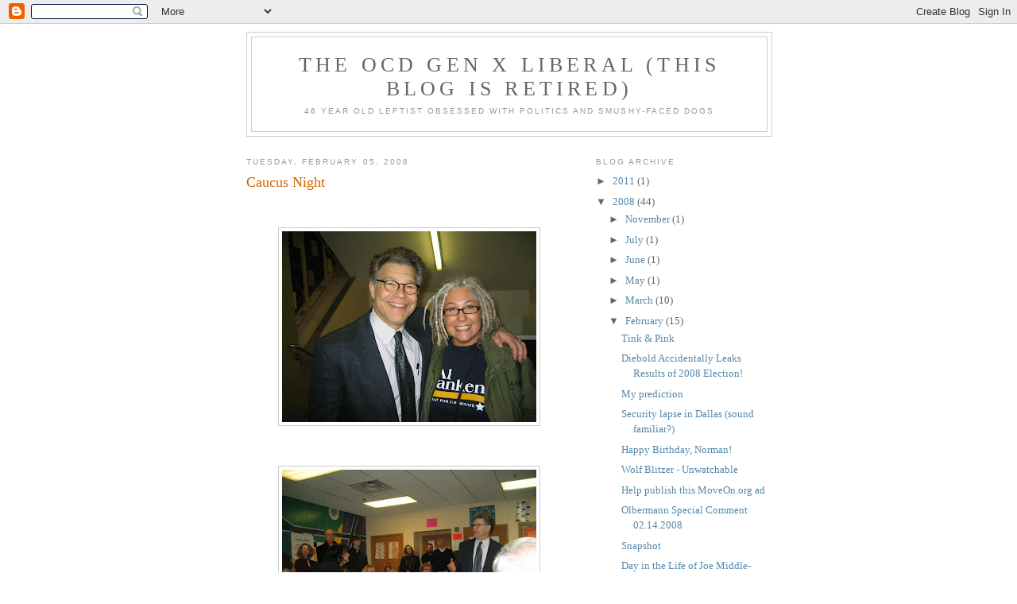

--- FILE ---
content_type: text/html; charset=UTF-8
request_url: https://ocd-gx-liberal.blogspot.com/2008/02/caucus-night.html?showComment=1202448960000
body_size: 12054
content:
<!DOCTYPE html>
<html dir='ltr'>
<head>
<link href='https://www.blogger.com/static/v1/widgets/2944754296-widget_css_bundle.css' rel='stylesheet' type='text/css'/>
<meta content='text/html; charset=UTF-8' http-equiv='Content-Type'/>
<meta content='blogger' name='generator'/>
<link href='https://ocd-gx-liberal.blogspot.com/favicon.ico' rel='icon' type='image/x-icon'/>
<link href='http://ocd-gx-liberal.blogspot.com/2008/02/caucus-night.html' rel='canonical'/>
<link rel="alternate" type="application/atom+xml" title="The OCD Gen X Liberal (this blog is retired) - Atom" href="https://ocd-gx-liberal.blogspot.com/feeds/posts/default" />
<link rel="alternate" type="application/rss+xml" title="The OCD Gen X Liberal (this blog is retired) - RSS" href="https://ocd-gx-liberal.blogspot.com/feeds/posts/default?alt=rss" />
<link rel="service.post" type="application/atom+xml" title="The OCD Gen X Liberal (this blog is retired) - Atom" href="https://www.blogger.com/feeds/7653541/posts/default" />

<link rel="alternate" type="application/atom+xml" title="The OCD Gen X Liberal (this blog is retired) - Atom" href="https://ocd-gx-liberal.blogspot.com/feeds/5245496328642422906/comments/default" />
<!--Can't find substitution for tag [blog.ieCssRetrofitLinks]-->
<link href='https://blogger.googleusercontent.com/img/b/R29vZ2xl/AVvXsEiEX3zypFfPzN7PnX2TpnxAWvkrklOFFUg3glBXtM4Dgg3U8-26qudGuHHjqNSnXbJhban56lMnlXyv9UnRdOWO4Ibsyt3t7rdMKwf2PeHsLsiU109yWkTfk2RzEcBCxBWCEbc5Lw/s320/Caucus+001.jpg' rel='image_src'/>
<meta content='http://ocd-gx-liberal.blogspot.com/2008/02/caucus-night.html' property='og:url'/>
<meta content='Caucus Night' property='og:title'/>
<meta content='There was a huge turnout at our caucus location. Tom &amp; I could barely walk through the halls at St. Louis Park High School because it was so...' property='og:description'/>
<meta content='https://blogger.googleusercontent.com/img/b/R29vZ2xl/AVvXsEiEX3zypFfPzN7PnX2TpnxAWvkrklOFFUg3glBXtM4Dgg3U8-26qudGuHHjqNSnXbJhban56lMnlXyv9UnRdOWO4Ibsyt3t7rdMKwf2PeHsLsiU109yWkTfk2RzEcBCxBWCEbc5Lw/w1200-h630-p-k-no-nu/Caucus+001.jpg' property='og:image'/>
<title>The OCD Gen X Liberal (this blog is retired): Caucus Night</title>
<style id='page-skin-1' type='text/css'><!--
/*
-----------------------------------------------
Blogger Template Style
Name:     Minima
Date:     26 Feb 2004
Updated by: Blogger Team
----------------------------------------------- */
/* Use this with templates/template-twocol.html */
body {
background:#ffffff;
margin:0;
color:#333333;
font:x-small Georgia Serif;
font-size/* */:/**/small;
font-size: /**/small;
text-align: center;
}
a:link {
color:#5588aa;
text-decoration:none;
}
a:visited {
color:#999999;
text-decoration:none;
}
a:hover {
color:#cc6600;
text-decoration:underline;
}
a img {
border-width:0;
}
/* Header
-----------------------------------------------
*/
#header-wrapper {
width:660px;
margin:0 auto 10px;
border:1px solid #cccccc;
}
#header-inner {
background-position: center;
margin-left: auto;
margin-right: auto;
}
#header {
margin: 5px;
border: 1px solid #cccccc;
text-align: center;
color:#666666;
}
#header h1 {
margin:5px 5px 0;
padding:15px 20px .25em;
line-height:1.2em;
text-transform:uppercase;
letter-spacing:.2em;
font: normal normal 200% Georgia, Serif;
}
#header a {
color:#666666;
text-decoration:none;
}
#header a:hover {
color:#666666;
}
#header .description {
margin:0 5px 5px;
padding:0 20px 15px;
max-width:700px;
text-transform:uppercase;
letter-spacing:.2em;
line-height: 1.4em;
font: normal normal 78% 'Trebuchet MS', Trebuchet, Arial, Verdana, Sans-serif;
color: #999999;
}
#header img {
margin-left: auto;
margin-right: auto;
}
/* Outer-Wrapper
----------------------------------------------- */
#outer-wrapper {
width: 660px;
margin:0 auto;
padding:10px;
text-align:left;
font: normal normal 100% Georgia, Serif;
}
#main-wrapper {
width: 410px;
float: left;
word-wrap: break-word; /* fix for long text breaking sidebar float in IE */
overflow: hidden;     /* fix for long non-text content breaking IE sidebar float */
}
#sidebar-wrapper {
width: 220px;
float: right;
word-wrap: break-word; /* fix for long text breaking sidebar float in IE */
overflow: hidden;      /* fix for long non-text content breaking IE sidebar float */
}
/* Headings
----------------------------------------------- */
h2 {
margin:1.5em 0 .75em;
font:normal normal 78% 'Trebuchet MS',Trebuchet,Arial,Verdana,Sans-serif;
line-height: 1.4em;
text-transform:uppercase;
letter-spacing:.2em;
color:#999999;
}
/* Posts
-----------------------------------------------
*/
h2.date-header {
margin:1.5em 0 .5em;
}
.post {
margin:.5em 0 1.5em;
border-bottom:1px dotted #cccccc;
padding-bottom:1.5em;
}
.post h3 {
margin:.25em 0 0;
padding:0 0 4px;
font-size:140%;
font-weight:normal;
line-height:1.4em;
color:#cc6600;
}
.post h3 a, .post h3 a:visited, .post h3 strong {
display:block;
text-decoration:none;
color:#cc6600;
font-weight:normal;
}
.post h3 strong, .post h3 a:hover {
color:#333333;
}
.post-body {
margin:0 0 .75em;
line-height:1.6em;
}
.post-body blockquote {
line-height:1.3em;
}
.post-footer {
margin: .75em 0;
color:#999999;
text-transform:uppercase;
letter-spacing:.1em;
font: normal normal 78% 'Trebuchet MS', Trebuchet, Arial, Verdana, Sans-serif;
line-height: 1.4em;
}
.comment-link {
margin-left:.6em;
}
.post img, table.tr-caption-container {
padding:4px;
border:1px solid #cccccc;
}
.tr-caption-container img {
border: none;
padding: 0;
}
.post blockquote {
margin:1em 20px;
}
.post blockquote p {
margin:.75em 0;
}
/* Comments
----------------------------------------------- */
#comments h4 {
margin:1em 0;
font-weight: bold;
line-height: 1.4em;
text-transform:uppercase;
letter-spacing:.2em;
color: #999999;
}
#comments-block {
margin:1em 0 1.5em;
line-height:1.6em;
}
#comments-block .comment-author {
margin:.5em 0;
}
#comments-block .comment-body {
margin:.25em 0 0;
}
#comments-block .comment-footer {
margin:-.25em 0 2em;
line-height: 1.4em;
text-transform:uppercase;
letter-spacing:.1em;
}
#comments-block .comment-body p {
margin:0 0 .75em;
}
.deleted-comment {
font-style:italic;
color:gray;
}
#blog-pager-newer-link {
float: left;
}
#blog-pager-older-link {
float: right;
}
#blog-pager {
text-align: center;
}
.feed-links {
clear: both;
line-height: 2.5em;
}
/* Sidebar Content
----------------------------------------------- */
.sidebar {
color: #666666;
line-height: 1.5em;
}
.sidebar ul {
list-style:none;
margin:0 0 0;
padding:0 0 0;
}
.sidebar li {
margin:0;
padding-top:0;
padding-right:0;
padding-bottom:.25em;
padding-left:15px;
text-indent:-15px;
line-height:1.5em;
}
.sidebar .widget, .main .widget {
border-bottom:1px dotted #cccccc;
margin:0 0 1.5em;
padding:0 0 1.5em;
}
.main .Blog {
border-bottom-width: 0;
}
/* Profile
----------------------------------------------- */
.profile-img {
float: left;
margin-top: 0;
margin-right: 5px;
margin-bottom: 5px;
margin-left: 0;
padding: 4px;
border: 1px solid #cccccc;
}
.profile-data {
margin:0;
text-transform:uppercase;
letter-spacing:.1em;
font: normal normal 78% 'Trebuchet MS', Trebuchet, Arial, Verdana, Sans-serif;
color: #999999;
font-weight: bold;
line-height: 1.6em;
}
.profile-datablock {
margin:.5em 0 .5em;
}
.profile-textblock {
margin: 0.5em 0;
line-height: 1.6em;
}
.profile-link {
font: normal normal 78% 'Trebuchet MS', Trebuchet, Arial, Verdana, Sans-serif;
text-transform: uppercase;
letter-spacing: .1em;
}
/* Footer
----------------------------------------------- */
#footer {
width:660px;
clear:both;
margin:0 auto;
padding-top:15px;
line-height: 1.6em;
text-transform:uppercase;
letter-spacing:.1em;
text-align: center;
}

--></style>
<link href='https://www.blogger.com/dyn-css/authorization.css?targetBlogID=7653541&amp;zx=19f11845-c46c-4989-9a78-184a8d06f47b' media='none' onload='if(media!=&#39;all&#39;)media=&#39;all&#39;' rel='stylesheet'/><noscript><link href='https://www.blogger.com/dyn-css/authorization.css?targetBlogID=7653541&amp;zx=19f11845-c46c-4989-9a78-184a8d06f47b' rel='stylesheet'/></noscript>
<meta name='google-adsense-platform-account' content='ca-host-pub-1556223355139109'/>
<meta name='google-adsense-platform-domain' content='blogspot.com'/>

</head>
<body>
<div class='navbar section' id='navbar'><div class='widget Navbar' data-version='1' id='Navbar1'><script type="text/javascript">
    function setAttributeOnload(object, attribute, val) {
      if(window.addEventListener) {
        window.addEventListener('load',
          function(){ object[attribute] = val; }, false);
      } else {
        window.attachEvent('onload', function(){ object[attribute] = val; });
      }
    }
  </script>
<div id="navbar-iframe-container"></div>
<script type="text/javascript" src="https://apis.google.com/js/platform.js"></script>
<script type="text/javascript">
      gapi.load("gapi.iframes:gapi.iframes.style.bubble", function() {
        if (gapi.iframes && gapi.iframes.getContext) {
          gapi.iframes.getContext().openChild({
              url: 'https://www.blogger.com/navbar/7653541?po\x3d5245496328642422906\x26origin\x3dhttps://ocd-gx-liberal.blogspot.com',
              where: document.getElementById("navbar-iframe-container"),
              id: "navbar-iframe"
          });
        }
      });
    </script><script type="text/javascript">
(function() {
var script = document.createElement('script');
script.type = 'text/javascript';
script.src = '//pagead2.googlesyndication.com/pagead/js/google_top_exp.js';
var head = document.getElementsByTagName('head')[0];
if (head) {
head.appendChild(script);
}})();
</script>
</div></div>
<div id='outer-wrapper'><div id='wrap2'>
<!-- skip links for text browsers -->
<span id='skiplinks' style='display:none;'>
<a href='#main'>skip to main </a> |
      <a href='#sidebar'>skip to sidebar</a>
</span>
<div id='header-wrapper'>
<div class='header section' id='header'><div class='widget Header' data-version='1' id='Header1'>
<div id='header-inner'>
<div class='titlewrapper'>
<h1 class='title'>
<a href='https://ocd-gx-liberal.blogspot.com/'>
The OCD Gen X Liberal (this blog is retired)
</a>
</h1>
</div>
<div class='descriptionwrapper'>
<p class='description'><span>46 year old leftist obsessed with politics and smushy-faced dogs</span></p>
</div>
</div>
</div></div>
</div>
<div id='content-wrapper'>
<div id='crosscol-wrapper' style='text-align:center'>
<div class='crosscol no-items section' id='crosscol'></div>
</div>
<div id='main-wrapper'>
<div class='main section' id='main'><div class='widget Blog' data-version='1' id='Blog1'>
<div class='blog-posts hfeed'>

          <div class="date-outer">
        
<h2 class='date-header'><span>Tuesday, February 05, 2008</span></h2>

          <div class="date-posts">
        
<div class='post-outer'>
<div class='post hentry uncustomized-post-template' itemprop='blogPost' itemscope='itemscope' itemtype='http://schema.org/BlogPosting'>
<meta content='https://blogger.googleusercontent.com/img/b/R29vZ2xl/AVvXsEiEX3zypFfPzN7PnX2TpnxAWvkrklOFFUg3glBXtM4Dgg3U8-26qudGuHHjqNSnXbJhban56lMnlXyv9UnRdOWO4Ibsyt3t7rdMKwf2PeHsLsiU109yWkTfk2RzEcBCxBWCEbc5Lw/s320/Caucus+001.jpg' itemprop='image_url'/>
<meta content='7653541' itemprop='blogId'/>
<meta content='5245496328642422906' itemprop='postId'/>
<a name='5245496328642422906'></a>
<h3 class='post-title entry-title' itemprop='name'>
Caucus Night
</h3>
<div class='post-header'>
<div class='post-header-line-1'></div>
</div>
<div class='post-body entry-content' id='post-body-5245496328642422906' itemprop='description articleBody'>
<br><br /><a href="https://blogger.googleusercontent.com/img/b/R29vZ2xl/AVvXsEiEX3zypFfPzN7PnX2TpnxAWvkrklOFFUg3glBXtM4Dgg3U8-26qudGuHHjqNSnXbJhban56lMnlXyv9UnRdOWO4Ibsyt3t7rdMKwf2PeHsLsiU109yWkTfk2RzEcBCxBWCEbc5Lw/s1600-h/Caucus+001.jpg"><img alt="" border="0" id="BLOGGER_PHOTO_ID_5163712129582831570" src="https://blogger.googleusercontent.com/img/b/R29vZ2xl/AVvXsEiEX3zypFfPzN7PnX2TpnxAWvkrklOFFUg3glBXtM4Dgg3U8-26qudGuHHjqNSnXbJhban56lMnlXyv9UnRdOWO4Ibsyt3t7rdMKwf2PeHsLsiU109yWkTfk2RzEcBCxBWCEbc5Lw/s320/Caucus+001.jpg" style="DISPLAY: block; MARGIN: 0px auto 10px; CURSOR: hand; TEXT-ALIGN: center" /></a><br /><br /><a href="https://blogger.googleusercontent.com/img/b/R29vZ2xl/AVvXsEge20KkQoiLM4l3AsVqM5JG23mM9WRVriwS22FGqeYTNTgo7yflzbxz-qEi2DzkTiywBmAuFPcR0zRKIP-hrarIHuLgxiWW0cRjpN_35EviZTyeZoAZC1_m9UMyUWRU2yztyE3HmQ/s1600-h/Caucus+007.jpg"><img alt="" border="0" id="BLOGGER_PHOTO_ID_5163712262726817762" src="https://blogger.googleusercontent.com/img/b/R29vZ2xl/AVvXsEge20KkQoiLM4l3AsVqM5JG23mM9WRVriwS22FGqeYTNTgo7yflzbxz-qEi2DzkTiywBmAuFPcR0zRKIP-hrarIHuLgxiWW0cRjpN_35EviZTyeZoAZC1_m9UMyUWRU2yztyE3HmQ/s320/Caucus+007.jpg" style="DISPLAY: block; MARGIN: 0px auto 10px; CURSOR: hand; TEXT-ALIGN: center" /></a><br /><br /><span style="font-family:arial;">There was a huge turnout at our caucus location. Tom &amp; I could barely walk through the halls at St. Louis Park High School because it was so packed. It was a wonderful thing.<br /><br />There was overwhelming support for Al Franken there. He will have no trouble winning in my district, considering he grew up here.<br /><br />In fact, Al was there! I talked to him in the foyer when we first walked in, and later he came in to talk with our caucus room (which was standing room only.)<br /><br />As far as the Presidential vote count, I believe it was something like Hillary: 61, Obama: 111. I was actually surprised Hillary got that many as I did not see anyone wearing a Hillary button. However, I did see Al Franken and Barack Obama buttons &amp; stickers as far as the eyes could see.<br /><br />I signed up to be the Associate Chair and a delegate for Senate District 44. Tom will also be a delegate.<br /><br />As I watch the coverage on MSNBC, it's only a matter of time before Minnesota is called for Obama. Hey! There it is!</span>
<div style='clear: both;'></div>
</div>
<div class='post-footer'>
<div class='post-footer-line post-footer-line-1'>
<span class='post-author vcard'>
Posted by
<span class='fn' itemprop='author' itemscope='itemscope' itemtype='http://schema.org/Person'>
<meta content='https://www.blogger.com/profile/09221976140171029175' itemprop='url'/>
<a class='g-profile' href='https://www.blogger.com/profile/09221976140171029175' rel='author' title='author profile'>
<span itemprop='name'>Lizzy</span>
</a>
</span>
</span>
<span class='post-timestamp'>
at
<meta content='http://ocd-gx-liberal.blogspot.com/2008/02/caucus-night.html' itemprop='url'/>
<a class='timestamp-link' href='https://ocd-gx-liberal.blogspot.com/2008/02/caucus-night.html' rel='bookmark' title='permanent link'><abbr class='published' itemprop='datePublished' title='2008-02-05T21:59:00-06:00'>2/05/2008 09:59:00 PM</abbr></a>
</span>
<span class='post-comment-link'>
</span>
<span class='post-icons'>
<span class='item-action'>
<a href='https://www.blogger.com/email-post/7653541/5245496328642422906' title='Email Post'>
<img alt='' class='icon-action' height='13' src='https://resources.blogblog.com/img/icon18_email.gif' width='18'/>
</a>
</span>
<span class='item-control blog-admin pid-1607212988'>
<a href='https://www.blogger.com/post-edit.g?blogID=7653541&postID=5245496328642422906&from=pencil' title='Edit Post'>
<img alt='' class='icon-action' height='18' src='https://resources.blogblog.com/img/icon18_edit_allbkg.gif' width='18'/>
</a>
</span>
</span>
<div class='post-share-buttons goog-inline-block'>
</div>
</div>
<div class='post-footer-line post-footer-line-2'>
<span class='post-labels'>
Labels:
<a href='https://ocd-gx-liberal.blogspot.com/search/label/Al%20Franken' rel='tag'>Al Franken</a>,
<a href='https://ocd-gx-liberal.blogspot.com/search/label/Barack%20Obama' rel='tag'>Barack Obama</a>,
<a href='https://ocd-gx-liberal.blogspot.com/search/label/caucus%20night' rel='tag'>caucus night</a>
</span>
</div>
<div class='post-footer-line post-footer-line-3'>
<span class='post-location'>
</span>
</div>
</div>
</div>
<div class='comments' id='comments'>
<a name='comments'></a>
<h4>14 comments:</h4>
<div id='Blog1_comments-block-wrapper'>
<dl class='avatar-comment-indent' id='comments-block'>
<dt class='comment-author ' id='c6337815239797147707'>
<a name='c6337815239797147707'></a>
<div class="avatar-image-container vcard"><span dir="ltr"><a href="https://www.blogger.com/profile/07192637469594429978" target="" rel="nofollow" onclick="" class="avatar-hovercard" id="av-6337815239797147707-07192637469594429978"><img src="https://resources.blogblog.com/img/blank.gif" width="35" height="35" class="delayLoad" style="display: none;" longdesc="//blogger.googleusercontent.com/img/b/R29vZ2xl/AVvXsEgeR9hSjuppdWeeQ42TvoEHy4z8HC_-_RPLcdLNC8fdaEV5F9-I0lqWC5COY3wDNY8nG8pul26l_IcgYBub6IBAHR6YqIYAG2NQgAoPnncpdyakilk_uy7eWHZajwCyo20/s45-c/jim+statue.jpg" alt="" title="Jim Marquis">

<noscript><img src="//blogger.googleusercontent.com/img/b/R29vZ2xl/AVvXsEgeR9hSjuppdWeeQ42TvoEHy4z8HC_-_RPLcdLNC8fdaEV5F9-I0lqWC5COY3wDNY8nG8pul26l_IcgYBub6IBAHR6YqIYAG2NQgAoPnncpdyakilk_uy7eWHZajwCyo20/s45-c/jim+statue.jpg" width="35" height="35" class="photo" alt=""></noscript></a></span></div>
<a href='https://www.blogger.com/profile/07192637469594429978' rel='nofollow'>Jim Marquis</a>
said...
</dt>
<dd class='comment-body' id='Blog1_cmt-6337815239797147707'>
<p>
Nice picture of you two political animals!
</p>
</dd>
<dd class='comment-footer'>
<span class='comment-timestamp'>
<a href='https://ocd-gx-liberal.blogspot.com/2008/02/caucus-night.html?showComment=1202274120000#c6337815239797147707' title='comment permalink'>
2/05/2008 11:02 PM
</a>
<span class='item-control blog-admin pid-367648921'>
<a class='comment-delete' href='https://www.blogger.com/comment/delete/7653541/6337815239797147707' title='Delete Comment'>
<img src='https://resources.blogblog.com/img/icon_delete13.gif'/>
</a>
</span>
</span>
</dd>
<dt class='comment-author ' id='c7863402330992717698'>
<a name='c7863402330992717698'></a>
<div class="avatar-image-container vcard"><span dir="ltr"><a href="https://www.blogger.com/profile/10488301409338243686" target="" rel="nofollow" onclick="" class="avatar-hovercard" id="av-7863402330992717698-10488301409338243686"><img src="https://resources.blogblog.com/img/blank.gif" width="35" height="35" class="delayLoad" style="display: none;" longdesc="//blogger.googleusercontent.com/img/b/R29vZ2xl/AVvXsEiH8RD4w_2_ygV6tXzoz5rvVYKCx8gJrNujWu1uHKFEH4bZhFx4NCzh12-J1g3lpC8O_Nromx7VLkWKyArmC-l8SjBE8ng38I2GetiGq1lYmICgUCDOGtvme16WTbKW9Q/s45-c/*" alt="" title="Candace">

<noscript><img src="//blogger.googleusercontent.com/img/b/R29vZ2xl/AVvXsEiH8RD4w_2_ygV6tXzoz5rvVYKCx8gJrNujWu1uHKFEH4bZhFx4NCzh12-J1g3lpC8O_Nromx7VLkWKyArmC-l8SjBE8ng38I2GetiGq1lYmICgUCDOGtvme16WTbKW9Q/s45-c/*" width="35" height="35" class="photo" alt=""></noscript></a></span></div>
<a href='https://www.blogger.com/profile/10488301409338243686' rel='nofollow'>Candace</a>
said...
</dt>
<dd class='comment-body' id='Blog1_cmt-7863402330992717698'>
<p>
I'm jealous!<BR/>Hey, congrats on your delagateness!
</p>
</dd>
<dd class='comment-footer'>
<span class='comment-timestamp'>
<a href='https://ocd-gx-liberal.blogspot.com/2008/02/caucus-night.html?showComment=1202329140000#c7863402330992717698' title='comment permalink'>
2/06/2008 2:19 PM
</a>
<span class='item-control blog-admin pid-5037218'>
<a class='comment-delete' href='https://www.blogger.com/comment/delete/7653541/7863402330992717698' title='Delete Comment'>
<img src='https://resources.blogblog.com/img/icon_delete13.gif'/>
</a>
</span>
</span>
</dd>
<dt class='comment-author ' id='c9056202562920355776'>
<a name='c9056202562920355776'></a>
<div class="avatar-image-container vcard"><span dir="ltr"><a href="https://www.blogger.com/profile/13763424943041003098" target="" rel="nofollow" onclick="" class="avatar-hovercard" id="av-9056202562920355776-13763424943041003098"><img src="https://resources.blogblog.com/img/blank.gif" width="35" height="35" class="delayLoad" style="display: none;" longdesc="//blogger.googleusercontent.com/img/b/R29vZ2xl/AVvXsEjS7cg6ToDd9S_FF8Cw0TGyAGcCLi910THt-KULzDJ65y1zvgXdVcZJBkc-SEVBVJbHCdjZJB18Vubq7_krmVpHO5i3Z76ia4Gn5yjLWzWSlqn-Ickjv6q6n_RKadqqDA/s45-c/WDPKRPLP.JPG" alt="" title="Snave">

<noscript><img src="//blogger.googleusercontent.com/img/b/R29vZ2xl/AVvXsEjS7cg6ToDd9S_FF8Cw0TGyAGcCLi910THt-KULzDJ65y1zvgXdVcZJBkc-SEVBVJbHCdjZJB18Vubq7_krmVpHO5i3Z76ia4Gn5yjLWzWSlqn-Ickjv6q6n_RKadqqDA/s45-c/WDPKRPLP.JPG" width="35" height="35" class="photo" alt=""></noscript></a></span></div>
<a href='https://www.blogger.com/profile/13763424943041003098' rel='nofollow'>Snave</a>
said...
</dt>
<dd class='comment-body' id='Blog1_cmt-9056202562920355776'>
<p>
VERY COOL!  Good work!!!  Keep us posted on the stuff you are doing!<BR/><BR/>Mrs. Snave and I got to caucus once in Washington a long time gago, and it was fun.
</p>
</dd>
<dd class='comment-footer'>
<span class='comment-timestamp'>
<a href='https://ocd-gx-liberal.blogspot.com/2008/02/caucus-night.html?showComment=1202348100000#c9056202562920355776' title='comment permalink'>
2/06/2008 7:35 PM
</a>
<span class='item-control blog-admin pid-413503512'>
<a class='comment-delete' href='https://www.blogger.com/comment/delete/7653541/9056202562920355776' title='Delete Comment'>
<img src='https://resources.blogblog.com/img/icon_delete13.gif'/>
</a>
</span>
</span>
</dd>
<dt class='comment-author blog-author' id='c6257202984404736285'>
<a name='c6257202984404736285'></a>
<div class="avatar-image-container vcard"><span dir="ltr"><a href="https://www.blogger.com/profile/09221976140171029175" target="" rel="nofollow" onclick="" class="avatar-hovercard" id="av-6257202984404736285-09221976140171029175"><img src="https://resources.blogblog.com/img/blank.gif" width="35" height="35" class="delayLoad" style="display: none;" longdesc="//2.bp.blogspot.com/_QCR5j8Jb-OA/SavQetimvlI/AAAAAAAAAus/C0HqV5ZXlb8/S45-s35/John_Lennon1.jpg" alt="" title="Lizzy">

<noscript><img src="//2.bp.blogspot.com/_QCR5j8Jb-OA/SavQetimvlI/AAAAAAAAAus/C0HqV5ZXlb8/S45-s35/John_Lennon1.jpg" width="35" height="35" class="photo" alt=""></noscript></a></span></div>
<a href='https://www.blogger.com/profile/09221976140171029175' rel='nofollow'>Lizzy</a>
said...
</dt>
<dd class='comment-body' id='Blog1_cmt-6257202984404736285'>
<p>
Thanks, guys & Candace!<BR/><BR/>I must say, I'm pretty excited about the whole thing. <BR/><BR/>Associate Chair & delegate now...next stop, the world! : )
</p>
</dd>
<dd class='comment-footer'>
<span class='comment-timestamp'>
<a href='https://ocd-gx-liberal.blogspot.com/2008/02/caucus-night.html?showComment=1202352480000#c6257202984404736285' title='comment permalink'>
2/06/2008 8:48 PM
</a>
<span class='item-control blog-admin pid-1607212988'>
<a class='comment-delete' href='https://www.blogger.com/comment/delete/7653541/6257202984404736285' title='Delete Comment'>
<img src='https://resources.blogblog.com/img/icon_delete13.gif'/>
</a>
</span>
</span>
</dd>
<dt class='comment-author ' id='c2719690978797969861'>
<a name='c2719690978797969861'></a>
<div class="avatar-image-container vcard"><span dir="ltr"><a href="https://www.blogger.com/profile/16524480334048786423" target="" rel="nofollow" onclick="" class="avatar-hovercard" id="av-2719690978797969861-16524480334048786423"><img src="https://resources.blogblog.com/img/blank.gif" width="35" height="35" class="delayLoad" style="display: none;" longdesc="//4.bp.blogspot.com/_dPRZOvjr7K0/SatNr73DG6I/AAAAAAAAAAU/0-wNxd1fWmE/S45-s35/hansolo2bmp8zf.jpg" alt="" title="PoliShifter">

<noscript><img src="//4.bp.blogspot.com/_dPRZOvjr7K0/SatNr73DG6I/AAAAAAAAAAU/0-wNxd1fWmE/S45-s35/hansolo2bmp8zf.jpg" width="35" height="35" class="photo" alt=""></noscript></a></span></div>
<a href='https://www.blogger.com/profile/16524480334048786423' rel='nofollow'>PoliShifter</a>
said...
</dt>
<dd class='comment-body' id='Blog1_cmt-2719690978797969861'>
<p>
That's a great pic of you and Al!<BR/><BR/>How exciting!  That will be very cool...<BR/><BR/>Nice to see Al involved at such local level.
</p>
</dd>
<dd class='comment-footer'>
<span class='comment-timestamp'>
<a href='https://ocd-gx-liberal.blogspot.com/2008/02/caucus-night.html?showComment=1202354460000#c2719690978797969861' title='comment permalink'>
2/06/2008 9:21 PM
</a>
<span class='item-control blog-admin pid-975673023'>
<a class='comment-delete' href='https://www.blogger.com/comment/delete/7653541/2719690978797969861' title='Delete Comment'>
<img src='https://resources.blogblog.com/img/icon_delete13.gif'/>
</a>
</span>
</span>
</dd>
<dt class='comment-author ' id='c1566034241897959656'>
<a name='c1566034241897959656'></a>
<div class="avatar-image-container avatar-stock"><span dir="ltr"><img src="//resources.blogblog.com/img/blank.gif" width="35" height="35" alt="" title="Anonymous">

</span></div>
Anonymous
said...
</dt>
<dd class='comment-body' id='Blog1_cmt-1566034241897959656'>
<p>
Those photos remind me of Wellstone events...what was it...almost 20 years ago.  Populists and Minnesota....like peanut butter and jelly.
</p>
</dd>
<dd class='comment-footer'>
<span class='comment-timestamp'>
<a href='https://ocd-gx-liberal.blogspot.com/2008/02/caucus-night.html?showComment=1202363460000#c1566034241897959656' title='comment permalink'>
2/06/2008 11:51 PM
</a>
<span class='item-control blog-admin pid-206056684'>
<a class='comment-delete' href='https://www.blogger.com/comment/delete/7653541/1566034241897959656' title='Delete Comment'>
<img src='https://resources.blogblog.com/img/icon_delete13.gif'/>
</a>
</span>
</span>
</dd>
<dt class='comment-author ' id='c2226942835576599798'>
<a name='c2226942835576599798'></a>
<div class="avatar-image-container vcard"><span dir="ltr"><a href="https://www.blogger.com/profile/06073006900180885164" target="" rel="nofollow" onclick="" class="avatar-hovercard" id="av-2226942835576599798-06073006900180885164"><img src="https://resources.blogblog.com/img/blank.gif" width="35" height="35" class="delayLoad" style="display: none;" longdesc="//blogger.googleusercontent.com/img/b/R29vZ2xl/AVvXsEjAeOzCF7jiV4egTgcHNgaIc5pHqrt-rFeiVHOhGp8SII6qf4OfSvP1xCINg1ueww6hCJikc3vysKhcV7SbwuibhHOmmI_2e-gWDoW3lqSiR-rM9Usvc2fetDA7mCurjQ/s45-c/Creation2.gif" alt="" title="LET&amp;#39;S TALK">

<noscript><img src="//blogger.googleusercontent.com/img/b/R29vZ2xl/AVvXsEjAeOzCF7jiV4egTgcHNgaIc5pHqrt-rFeiVHOhGp8SII6qf4OfSvP1xCINg1ueww6hCJikc3vysKhcV7SbwuibhHOmmI_2e-gWDoW3lqSiR-rM9Usvc2fetDA7mCurjQ/s45-c/Creation2.gif" width="35" height="35" class="photo" alt=""></noscript></a></span></div>
<a href='https://www.blogger.com/profile/06073006900180885164' rel='nofollow'>LET&#39;S TALK</a>
said...
</dt>
<dd class='comment-body' id='Blog1_cmt-2226942835576599798'>
<span class='deleted-comment'>This comment has been removed by the author.</span>
</dd>
<dd class='comment-footer'>
<span class='comment-timestamp'>
<a href='https://ocd-gx-liberal.blogspot.com/2008/02/caucus-night.html?showComment=1202365740000#c2226942835576599798' title='comment permalink'>
2/07/2008 12:29 AM
</a>
<span class='item-control blog-admin '>
<a class='comment-delete' href='https://www.blogger.com/comment/delete/7653541/2226942835576599798' title='Delete Comment'>
<img src='https://resources.blogblog.com/img/icon_delete13.gif'/>
</a>
</span>
</span>
</dd>
<dt class='comment-author ' id='c1079619692794501666'>
<a name='c1079619692794501666'></a>
<div class="avatar-image-container vcard"><span dir="ltr"><a href="https://www.blogger.com/profile/06073006900180885164" target="" rel="nofollow" onclick="" class="avatar-hovercard" id="av-1079619692794501666-06073006900180885164"><img src="https://resources.blogblog.com/img/blank.gif" width="35" height="35" class="delayLoad" style="display: none;" longdesc="//blogger.googleusercontent.com/img/b/R29vZ2xl/AVvXsEjAeOzCF7jiV4egTgcHNgaIc5pHqrt-rFeiVHOhGp8SII6qf4OfSvP1xCINg1ueww6hCJikc3vysKhcV7SbwuibhHOmmI_2e-gWDoW3lqSiR-rM9Usvc2fetDA7mCurjQ/s45-c/Creation2.gif" alt="" title="LET&amp;#39;S TALK">

<noscript><img src="//blogger.googleusercontent.com/img/b/R29vZ2xl/AVvXsEjAeOzCF7jiV4egTgcHNgaIc5pHqrt-rFeiVHOhGp8SII6qf4OfSvP1xCINg1ueww6hCJikc3vysKhcV7SbwuibhHOmmI_2e-gWDoW3lqSiR-rM9Usvc2fetDA7mCurjQ/s45-c/Creation2.gif" width="35" height="35" class="photo" alt=""></noscript></a></span></div>
<a href='https://www.blogger.com/profile/06073006900180885164' rel='nofollow'>LET&#39;S TALK</a>
said...
</dt>
<dd class='comment-body' id='Blog1_cmt-1079619692794501666'>
<p>
Sorry about that.  Great job and great picture Lizzy!
</p>
</dd>
<dd class='comment-footer'>
<span class='comment-timestamp'>
<a href='https://ocd-gx-liberal.blogspot.com/2008/02/caucus-night.html?showComment=1202365800000#c1079619692794501666' title='comment permalink'>
2/07/2008 12:30 AM
</a>
<span class='item-control blog-admin pid-317386259'>
<a class='comment-delete' href='https://www.blogger.com/comment/delete/7653541/1079619692794501666' title='Delete Comment'>
<img src='https://resources.blogblog.com/img/icon_delete13.gif'/>
</a>
</span>
</span>
</dd>
<dt class='comment-author ' id='c790972895447332070'>
<a name='c790972895447332070'></a>
<div class="avatar-image-container avatar-stock"><span dir="ltr"><img src="//resources.blogblog.com/img/blank.gif" width="35" height="35" alt="" title="Anonymous">

</span></div>
Anonymous
said...
</dt>
<dd class='comment-body' id='Blog1_cmt-790972895447332070'>
<p>
Did you see my comments/questions on your previous post?
</p>
</dd>
<dd class='comment-footer'>
<span class='comment-timestamp'>
<a href='https://ocd-gx-liberal.blogspot.com/2008/02/caucus-night.html?showComment=1202444160000#c790972895447332070' title='comment permalink'>
2/07/2008 10:16 PM
</a>
<span class='item-control blog-admin pid-206056684'>
<a class='comment-delete' href='https://www.blogger.com/comment/delete/7653541/790972895447332070' title='Delete Comment'>
<img src='https://resources.blogblog.com/img/icon_delete13.gif'/>
</a>
</span>
</span>
</dd>
<dt class='comment-author blog-author' id='c5822644862701832089'>
<a name='c5822644862701832089'></a>
<div class="avatar-image-container vcard"><span dir="ltr"><a href="https://www.blogger.com/profile/09221976140171029175" target="" rel="nofollow" onclick="" class="avatar-hovercard" id="av-5822644862701832089-09221976140171029175"><img src="https://resources.blogblog.com/img/blank.gif" width="35" height="35" class="delayLoad" style="display: none;" longdesc="//2.bp.blogspot.com/_QCR5j8Jb-OA/SavQetimvlI/AAAAAAAAAus/C0HqV5ZXlb8/S45-s35/John_Lennon1.jpg" alt="" title="Lizzy">

<noscript><img src="//2.bp.blogspot.com/_QCR5j8Jb-OA/SavQetimvlI/AAAAAAAAAus/C0HqV5ZXlb8/S45-s35/John_Lennon1.jpg" width="35" height="35" class="photo" alt=""></noscript></a></span></div>
<a href='https://www.blogger.com/profile/09221976140171029175' rel='nofollow'>Lizzy</a>
said...
</dt>
<dd class='comment-body' id='Blog1_cmt-5822644862701832089'>
<p>
Thanks, Poli, kvatch, & LT. Seeing Al there was a wonderful thing. He took a lot of time with us answering questions. Very Wellstone-esque. <BR/><BR/>"liberal demise", I have gotten into these conversations before, and they never go anywhere. <BR/><BR/>But, what I will do is post something in the near future about why I'm a liberal. In the meantime, ask someone else....there are millions of us out there.
</p>
</dd>
<dd class='comment-footer'>
<span class='comment-timestamp'>
<a href='https://ocd-gx-liberal.blogspot.com/2008/02/caucus-night.html?showComment=1202448960000#c5822644862701832089' title='comment permalink'>
2/07/2008 11:36 PM
</a>
<span class='item-control blog-admin pid-1607212988'>
<a class='comment-delete' href='https://www.blogger.com/comment/delete/7653541/5822644862701832089' title='Delete Comment'>
<img src='https://resources.blogblog.com/img/icon_delete13.gif'/>
</a>
</span>
</span>
</dd>
<dt class='comment-author ' id='c3076312389545137929'>
<a name='c3076312389545137929'></a>
<div class="avatar-image-container avatar-stock"><span dir="ltr"><img src="//resources.blogblog.com/img/blank.gif" width="35" height="35" alt="" title="Anonymous">

</span></div>
Anonymous
said...
</dt>
<dd class='comment-body' id='Blog1_cmt-3076312389545137929'>
<p>
I'm disappointed in your lack of enthusiasm for an honest and open discussion, but I will check your blog occasionally to see why you adhere to liberalism.
</p>
</dd>
<dd class='comment-footer'>
<span class='comment-timestamp'>
<a href='https://ocd-gx-liberal.blogspot.com/2008/02/caucus-night.html?showComment=1202577660000#c3076312389545137929' title='comment permalink'>
2/09/2008 11:21 AM
</a>
<span class='item-control blog-admin pid-206056684'>
<a class='comment-delete' href='https://www.blogger.com/comment/delete/7653541/3076312389545137929' title='Delete Comment'>
<img src='https://resources.blogblog.com/img/icon_delete13.gif'/>
</a>
</span>
</span>
</dd>
<dt class='comment-author ' id='c2757934526095406579'>
<a name='c2757934526095406579'></a>
<div class="avatar-image-container avatar-stock"><span dir="ltr"><img src="//resources.blogblog.com/img/blank.gif" width="35" height="35" alt="" title="Anonymous">

</span></div>
Anonymous
said...
</dt>
<dd class='comment-body' id='Blog1_cmt-2757934526095406579'>
<p>
Lizzy -  <BR/><BR/>You're a home girl!  Minnesota represent!
</p>
</dd>
<dd class='comment-footer'>
<span class='comment-timestamp'>
<a href='https://ocd-gx-liberal.blogspot.com/2008/02/caucus-night.html?showComment=1202582700000#c2757934526095406579' title='comment permalink'>
2/09/2008 12:45 PM
</a>
<span class='item-control blog-admin pid-206056684'>
<a class='comment-delete' href='https://www.blogger.com/comment/delete/7653541/2757934526095406579' title='Delete Comment'>
<img src='https://resources.blogblog.com/img/icon_delete13.gif'/>
</a>
</span>
</span>
</dd>
<dt class='comment-author blog-author' id='c2229396510770771099'>
<a name='c2229396510770771099'></a>
<div class="avatar-image-container vcard"><span dir="ltr"><a href="https://www.blogger.com/profile/09221976140171029175" target="" rel="nofollow" onclick="" class="avatar-hovercard" id="av-2229396510770771099-09221976140171029175"><img src="https://resources.blogblog.com/img/blank.gif" width="35" height="35" class="delayLoad" style="display: none;" longdesc="//2.bp.blogspot.com/_QCR5j8Jb-OA/SavQetimvlI/AAAAAAAAAus/C0HqV5ZXlb8/S45-s35/John_Lennon1.jpg" alt="" title="Lizzy">

<noscript><img src="//2.bp.blogspot.com/_QCR5j8Jb-OA/SavQetimvlI/AAAAAAAAAus/C0HqV5ZXlb8/S45-s35/John_Lennon1.jpg" width="35" height="35" class="photo" alt=""></noscript></a></span></div>
<a href='https://www.blogger.com/profile/09221976140171029175' rel='nofollow'>Lizzy</a>
said...
</dt>
<dd class='comment-body' id='Blog1_cmt-2229396510770771099'>
<p>
Sounds like a plan, LD.<BR/><BR/>Thanks, frogette!
</p>
</dd>
<dd class='comment-footer'>
<span class='comment-timestamp'>
<a href='https://ocd-gx-liberal.blogspot.com/2008/02/caucus-night.html?showComment=1202613540000#c2229396510770771099' title='comment permalink'>
2/09/2008 9:19 PM
</a>
<span class='item-control blog-admin pid-1607212988'>
<a class='comment-delete' href='https://www.blogger.com/comment/delete/7653541/2229396510770771099' title='Delete Comment'>
<img src='https://resources.blogblog.com/img/icon_delete13.gif'/>
</a>
</span>
</span>
</dd>
<dt class='comment-author ' id='c5307986244617711719'>
<a name='c5307986244617711719'></a>
<div class="avatar-image-container vcard"><span dir="ltr"><a href="https://www.blogger.com/profile/05236610360430502600" target="" rel="nofollow" onclick="" class="avatar-hovercard" id="av-5307986244617711719-05236610360430502600"><img src="https://resources.blogblog.com/img/blank.gif" width="35" height="35" class="delayLoad" style="display: none;" longdesc="//blogger.googleusercontent.com/img/b/R29vZ2xl/AVvXsEi9kyuZJW_GsHvSA9yhcOe4BK9kUbaaHJScoAU6fZek07d0rU8wSLZXb9eTxUtUYvuAmiDo_sog5oOQY9ukh3tkyXiaoWbDexPcidGPaFD7EP6KsuPBhJFQsx-is6hffE8/s45-c/wi.jpg" alt="" title="1138">

<noscript><img src="//blogger.googleusercontent.com/img/b/R29vZ2xl/AVvXsEi9kyuZJW_GsHvSA9yhcOe4BK9kUbaaHJScoAU6fZek07d0rU8wSLZXb9eTxUtUYvuAmiDo_sog5oOQY9ukh3tkyXiaoWbDexPcidGPaFD7EP6KsuPBhJFQsx-is6hffE8/s45-c/wi.jpg" width="35" height="35" class="photo" alt=""></noscript></a></span></div>
<a href='https://www.blogger.com/profile/05236610360430502600' rel='nofollow'>1138</a>
said...
</dt>
<dd class='comment-body' id='Blog1_cmt-5307986244617711719'>
<p>
I used to have a bit from a life time ago (I was doing stand up to work out my fear of stage fright, I didn't succeed at either haha) about my "date" with Al Franken.<BR/>Someday I'll have to try and remember it and write it down.<BR/><BR/>Al would have probably gotten a chuckle out of it
</p>
</dd>
<dd class='comment-footer'>
<span class='comment-timestamp'>
<a href='https://ocd-gx-liberal.blogspot.com/2008/02/caucus-night.html?showComment=1202746620000#c5307986244617711719' title='comment permalink'>
2/11/2008 10:17 AM
</a>
<span class='item-control blog-admin pid-1593883785'>
<a class='comment-delete' href='https://www.blogger.com/comment/delete/7653541/5307986244617711719' title='Delete Comment'>
<img src='https://resources.blogblog.com/img/icon_delete13.gif'/>
</a>
</span>
</span>
</dd>
</dl>
</div>
<p class='comment-footer'>
<a href='https://www.blogger.com/comment/fullpage/post/7653541/5245496328642422906' onclick=''>Post a Comment</a>
</p>
</div>
</div>

        </div></div>
      
</div>
<div class='blog-pager' id='blog-pager'>
<span id='blog-pager-newer-link'>
<a class='blog-pager-newer-link' href='https://ocd-gx-liberal.blogspot.com/2008/02/happy-birthday-stella.html' id='Blog1_blog-pager-newer-link' title='Newer Post'>Newer Post</a>
</span>
<span id='blog-pager-older-link'>
<a class='blog-pager-older-link' href='https://ocd-gx-liberal.blogspot.com/2008/02/super-duper-tuesday-tomorrow.html' id='Blog1_blog-pager-older-link' title='Older Post'>Older Post</a>
</span>
<a class='home-link' href='https://ocd-gx-liberal.blogspot.com/'>Home</a>
</div>
<div class='clear'></div>
<div class='post-feeds'>
<div class='feed-links'>
Subscribe to:
<a class='feed-link' href='https://ocd-gx-liberal.blogspot.com/feeds/5245496328642422906/comments/default' target='_blank' type='application/atom+xml'>Post Comments (Atom)</a>
</div>
</div>
</div></div>
</div>
<div id='sidebar-wrapper'>
<div class='sidebar section' id='sidebar'><div class='widget BlogArchive' data-version='1' id='BlogArchive1'>
<h2>Blog Archive</h2>
<div class='widget-content'>
<div id='ArchiveList'>
<div id='BlogArchive1_ArchiveList'>
<ul class='hierarchy'>
<li class='archivedate collapsed'>
<a class='toggle' href='javascript:void(0)'>
<span class='zippy'>

        &#9658;&#160;
      
</span>
</a>
<a class='post-count-link' href='https://ocd-gx-liberal.blogspot.com/2011/'>
2011
</a>
<span class='post-count' dir='ltr'>(1)</span>
<ul class='hierarchy'>
<li class='archivedate collapsed'>
<a class='toggle' href='javascript:void(0)'>
<span class='zippy'>

        &#9658;&#160;
      
</span>
</a>
<a class='post-count-link' href='https://ocd-gx-liberal.blogspot.com/2011/12/'>
December
</a>
<span class='post-count' dir='ltr'>(1)</span>
</li>
</ul>
</li>
</ul>
<ul class='hierarchy'>
<li class='archivedate expanded'>
<a class='toggle' href='javascript:void(0)'>
<span class='zippy toggle-open'>

        &#9660;&#160;
      
</span>
</a>
<a class='post-count-link' href='https://ocd-gx-liberal.blogspot.com/2008/'>
2008
</a>
<span class='post-count' dir='ltr'>(44)</span>
<ul class='hierarchy'>
<li class='archivedate collapsed'>
<a class='toggle' href='javascript:void(0)'>
<span class='zippy'>

        &#9658;&#160;
      
</span>
</a>
<a class='post-count-link' href='https://ocd-gx-liberal.blogspot.com/2008/11/'>
November
</a>
<span class='post-count' dir='ltr'>(1)</span>
</li>
</ul>
<ul class='hierarchy'>
<li class='archivedate collapsed'>
<a class='toggle' href='javascript:void(0)'>
<span class='zippy'>

        &#9658;&#160;
      
</span>
</a>
<a class='post-count-link' href='https://ocd-gx-liberal.blogspot.com/2008/07/'>
July
</a>
<span class='post-count' dir='ltr'>(1)</span>
</li>
</ul>
<ul class='hierarchy'>
<li class='archivedate collapsed'>
<a class='toggle' href='javascript:void(0)'>
<span class='zippy'>

        &#9658;&#160;
      
</span>
</a>
<a class='post-count-link' href='https://ocd-gx-liberal.blogspot.com/2008/06/'>
June
</a>
<span class='post-count' dir='ltr'>(1)</span>
</li>
</ul>
<ul class='hierarchy'>
<li class='archivedate collapsed'>
<a class='toggle' href='javascript:void(0)'>
<span class='zippy'>

        &#9658;&#160;
      
</span>
</a>
<a class='post-count-link' href='https://ocd-gx-liberal.blogspot.com/2008/05/'>
May
</a>
<span class='post-count' dir='ltr'>(1)</span>
</li>
</ul>
<ul class='hierarchy'>
<li class='archivedate collapsed'>
<a class='toggle' href='javascript:void(0)'>
<span class='zippy'>

        &#9658;&#160;
      
</span>
</a>
<a class='post-count-link' href='https://ocd-gx-liberal.blogspot.com/2008/03/'>
March
</a>
<span class='post-count' dir='ltr'>(10)</span>
</li>
</ul>
<ul class='hierarchy'>
<li class='archivedate expanded'>
<a class='toggle' href='javascript:void(0)'>
<span class='zippy toggle-open'>

        &#9660;&#160;
      
</span>
</a>
<a class='post-count-link' href='https://ocd-gx-liberal.blogspot.com/2008/02/'>
February
</a>
<span class='post-count' dir='ltr'>(15)</span>
<ul class='posts'>
<li><a href='https://ocd-gx-liberal.blogspot.com/2008/02/tink-pink.html'>Tink &amp; Pink</a></li>
<li><a href='https://ocd-gx-liberal.blogspot.com/2008/02/diebold-accidentally-leaks-results-of_26.html'>Diebold Accidentally Leaks Results of 2008 Election!</a></li>
<li><a href='https://ocd-gx-liberal.blogspot.com/2008/02/my-prediction.html'>My prediction</a></li>
<li><a href='https://ocd-gx-liberal.blogspot.com/2008/02/security-lapse-in-dallas-sound-familier.html'>Security lapse in Dallas (sound familiar?)</a></li>
<li><a href='https://ocd-gx-liberal.blogspot.com/2008/02/happy-birthday-norman.html'>Happy Birthday, Norman!</a></li>
<li><a href='https://ocd-gx-liberal.blogspot.com/2008/02/wolf-blitzer-unwatchable.html'>Wolf Blitzer - Unwatchable</a></li>
<li><a href='https://ocd-gx-liberal.blogspot.com/2008/02/help-publish-this-moveonorg-ad.html'>Help publish this MoveOn.org ad</a></li>
<li><a href='https://ocd-gx-liberal.blogspot.com/2008/02/olbermann-special-comment-02142008.html'>Olbermann Special Comment 02.14.2008</a></li>
<li><a href='https://ocd-gx-liberal.blogspot.com/2008/02/snapshot.html'>Snapshot</a></li>
<li><a href='https://ocd-gx-liberal.blogspot.com/2008/02/day-in-life-of-joe-middle-class.html'>Day in the Life of Joe Middle-Class Republican</a></li>
<li><a href='https://ocd-gx-liberal.blogspot.com/2008/02/mitt-romney-fucktard.html'>Mitt Romney: fucktard</a></li>
<li><a href='https://ocd-gx-liberal.blogspot.com/2008/02/happy-birthday-stella.html'>Happy Birthday, Stella!</a></li>
<li><a href='https://ocd-gx-liberal.blogspot.com/2008/02/caucus-night.html'>Caucus Night</a></li>
<li><a href='https://ocd-gx-liberal.blogspot.com/2008/02/super-duper-tuesday-tomorrow.html'>Super-duper Tuesday - tomorrow!</a></li>
<li><a href='https://ocd-gx-liberal.blogspot.com/2008/02/my-life.html'>My Life</a></li>
</ul>
</li>
</ul>
<ul class='hierarchy'>
<li class='archivedate collapsed'>
<a class='toggle' href='javascript:void(0)'>
<span class='zippy'>

        &#9658;&#160;
      
</span>
</a>
<a class='post-count-link' href='https://ocd-gx-liberal.blogspot.com/2008/01/'>
January
</a>
<span class='post-count' dir='ltr'>(15)</span>
</li>
</ul>
</li>
</ul>
<ul class='hierarchy'>
<li class='archivedate collapsed'>
<a class='toggle' href='javascript:void(0)'>
<span class='zippy'>

        &#9658;&#160;
      
</span>
</a>
<a class='post-count-link' href='https://ocd-gx-liberal.blogspot.com/2007/'>
2007
</a>
<span class='post-count' dir='ltr'>(172)</span>
<ul class='hierarchy'>
<li class='archivedate collapsed'>
<a class='toggle' href='javascript:void(0)'>
<span class='zippy'>

        &#9658;&#160;
      
</span>
</a>
<a class='post-count-link' href='https://ocd-gx-liberal.blogspot.com/2007/12/'>
December
</a>
<span class='post-count' dir='ltr'>(11)</span>
</li>
</ul>
<ul class='hierarchy'>
<li class='archivedate collapsed'>
<a class='toggle' href='javascript:void(0)'>
<span class='zippy'>

        &#9658;&#160;
      
</span>
</a>
<a class='post-count-link' href='https://ocd-gx-liberal.blogspot.com/2007/11/'>
November
</a>
<span class='post-count' dir='ltr'>(10)</span>
</li>
</ul>
<ul class='hierarchy'>
<li class='archivedate collapsed'>
<a class='toggle' href='javascript:void(0)'>
<span class='zippy'>

        &#9658;&#160;
      
</span>
</a>
<a class='post-count-link' href='https://ocd-gx-liberal.blogspot.com/2007/10/'>
October
</a>
<span class='post-count' dir='ltr'>(15)</span>
</li>
</ul>
<ul class='hierarchy'>
<li class='archivedate collapsed'>
<a class='toggle' href='javascript:void(0)'>
<span class='zippy'>

        &#9658;&#160;
      
</span>
</a>
<a class='post-count-link' href='https://ocd-gx-liberal.blogspot.com/2007/09/'>
September
</a>
<span class='post-count' dir='ltr'>(12)</span>
</li>
</ul>
<ul class='hierarchy'>
<li class='archivedate collapsed'>
<a class='toggle' href='javascript:void(0)'>
<span class='zippy'>

        &#9658;&#160;
      
</span>
</a>
<a class='post-count-link' href='https://ocd-gx-liberal.blogspot.com/2007/08/'>
August
</a>
<span class='post-count' dir='ltr'>(12)</span>
</li>
</ul>
<ul class='hierarchy'>
<li class='archivedate collapsed'>
<a class='toggle' href='javascript:void(0)'>
<span class='zippy'>

        &#9658;&#160;
      
</span>
</a>
<a class='post-count-link' href='https://ocd-gx-liberal.blogspot.com/2007/07/'>
July
</a>
<span class='post-count' dir='ltr'>(15)</span>
</li>
</ul>
<ul class='hierarchy'>
<li class='archivedate collapsed'>
<a class='toggle' href='javascript:void(0)'>
<span class='zippy'>

        &#9658;&#160;
      
</span>
</a>
<a class='post-count-link' href='https://ocd-gx-liberal.blogspot.com/2007/06/'>
June
</a>
<span class='post-count' dir='ltr'>(12)</span>
</li>
</ul>
<ul class='hierarchy'>
<li class='archivedate collapsed'>
<a class='toggle' href='javascript:void(0)'>
<span class='zippy'>

        &#9658;&#160;
      
</span>
</a>
<a class='post-count-link' href='https://ocd-gx-liberal.blogspot.com/2007/05/'>
May
</a>
<span class='post-count' dir='ltr'>(15)</span>
</li>
</ul>
<ul class='hierarchy'>
<li class='archivedate collapsed'>
<a class='toggle' href='javascript:void(0)'>
<span class='zippy'>

        &#9658;&#160;
      
</span>
</a>
<a class='post-count-link' href='https://ocd-gx-liberal.blogspot.com/2007/04/'>
April
</a>
<span class='post-count' dir='ltr'>(13)</span>
</li>
</ul>
<ul class='hierarchy'>
<li class='archivedate collapsed'>
<a class='toggle' href='javascript:void(0)'>
<span class='zippy'>

        &#9658;&#160;
      
</span>
</a>
<a class='post-count-link' href='https://ocd-gx-liberal.blogspot.com/2007/03/'>
March
</a>
<span class='post-count' dir='ltr'>(16)</span>
</li>
</ul>
<ul class='hierarchy'>
<li class='archivedate collapsed'>
<a class='toggle' href='javascript:void(0)'>
<span class='zippy'>

        &#9658;&#160;
      
</span>
</a>
<a class='post-count-link' href='https://ocd-gx-liberal.blogspot.com/2007/02/'>
February
</a>
<span class='post-count' dir='ltr'>(19)</span>
</li>
</ul>
<ul class='hierarchy'>
<li class='archivedate collapsed'>
<a class='toggle' href='javascript:void(0)'>
<span class='zippy'>

        &#9658;&#160;
      
</span>
</a>
<a class='post-count-link' href='https://ocd-gx-liberal.blogspot.com/2007/01/'>
January
</a>
<span class='post-count' dir='ltr'>(22)</span>
</li>
</ul>
</li>
</ul>
<ul class='hierarchy'>
<li class='archivedate collapsed'>
<a class='toggle' href='javascript:void(0)'>
<span class='zippy'>

        &#9658;&#160;
      
</span>
</a>
<a class='post-count-link' href='https://ocd-gx-liberal.blogspot.com/2006/'>
2006
</a>
<span class='post-count' dir='ltr'>(194)</span>
<ul class='hierarchy'>
<li class='archivedate collapsed'>
<a class='toggle' href='javascript:void(0)'>
<span class='zippy'>

        &#9658;&#160;
      
</span>
</a>
<a class='post-count-link' href='https://ocd-gx-liberal.blogspot.com/2006/12/'>
December
</a>
<span class='post-count' dir='ltr'>(17)</span>
</li>
</ul>
<ul class='hierarchy'>
<li class='archivedate collapsed'>
<a class='toggle' href='javascript:void(0)'>
<span class='zippy'>

        &#9658;&#160;
      
</span>
</a>
<a class='post-count-link' href='https://ocd-gx-liberal.blogspot.com/2006/11/'>
November
</a>
<span class='post-count' dir='ltr'>(28)</span>
</li>
</ul>
<ul class='hierarchy'>
<li class='archivedate collapsed'>
<a class='toggle' href='javascript:void(0)'>
<span class='zippy'>

        &#9658;&#160;
      
</span>
</a>
<a class='post-count-link' href='https://ocd-gx-liberal.blogspot.com/2006/10/'>
October
</a>
<span class='post-count' dir='ltr'>(18)</span>
</li>
</ul>
<ul class='hierarchy'>
<li class='archivedate collapsed'>
<a class='toggle' href='javascript:void(0)'>
<span class='zippy'>

        &#9658;&#160;
      
</span>
</a>
<a class='post-count-link' href='https://ocd-gx-liberal.blogspot.com/2006/09/'>
September
</a>
<span class='post-count' dir='ltr'>(18)</span>
</li>
</ul>
<ul class='hierarchy'>
<li class='archivedate collapsed'>
<a class='toggle' href='javascript:void(0)'>
<span class='zippy'>

        &#9658;&#160;
      
</span>
</a>
<a class='post-count-link' href='https://ocd-gx-liberal.blogspot.com/2006/08/'>
August
</a>
<span class='post-count' dir='ltr'>(12)</span>
</li>
</ul>
<ul class='hierarchy'>
<li class='archivedate collapsed'>
<a class='toggle' href='javascript:void(0)'>
<span class='zippy'>

        &#9658;&#160;
      
</span>
</a>
<a class='post-count-link' href='https://ocd-gx-liberal.blogspot.com/2006/07/'>
July
</a>
<span class='post-count' dir='ltr'>(12)</span>
</li>
</ul>
<ul class='hierarchy'>
<li class='archivedate collapsed'>
<a class='toggle' href='javascript:void(0)'>
<span class='zippy'>

        &#9658;&#160;
      
</span>
</a>
<a class='post-count-link' href='https://ocd-gx-liberal.blogspot.com/2006/06/'>
June
</a>
<span class='post-count' dir='ltr'>(11)</span>
</li>
</ul>
<ul class='hierarchy'>
<li class='archivedate collapsed'>
<a class='toggle' href='javascript:void(0)'>
<span class='zippy'>

        &#9658;&#160;
      
</span>
</a>
<a class='post-count-link' href='https://ocd-gx-liberal.blogspot.com/2006/05/'>
May
</a>
<span class='post-count' dir='ltr'>(12)</span>
</li>
</ul>
<ul class='hierarchy'>
<li class='archivedate collapsed'>
<a class='toggle' href='javascript:void(0)'>
<span class='zippy'>

        &#9658;&#160;
      
</span>
</a>
<a class='post-count-link' href='https://ocd-gx-liberal.blogspot.com/2006/04/'>
April
</a>
<span class='post-count' dir='ltr'>(15)</span>
</li>
</ul>
<ul class='hierarchy'>
<li class='archivedate collapsed'>
<a class='toggle' href='javascript:void(0)'>
<span class='zippy'>

        &#9658;&#160;
      
</span>
</a>
<a class='post-count-link' href='https://ocd-gx-liberal.blogspot.com/2006/03/'>
March
</a>
<span class='post-count' dir='ltr'>(17)</span>
</li>
</ul>
<ul class='hierarchy'>
<li class='archivedate collapsed'>
<a class='toggle' href='javascript:void(0)'>
<span class='zippy'>

        &#9658;&#160;
      
</span>
</a>
<a class='post-count-link' href='https://ocd-gx-liberal.blogspot.com/2006/02/'>
February
</a>
<span class='post-count' dir='ltr'>(16)</span>
</li>
</ul>
<ul class='hierarchy'>
<li class='archivedate collapsed'>
<a class='toggle' href='javascript:void(0)'>
<span class='zippy'>

        &#9658;&#160;
      
</span>
</a>
<a class='post-count-link' href='https://ocd-gx-liberal.blogspot.com/2006/01/'>
January
</a>
<span class='post-count' dir='ltr'>(18)</span>
</li>
</ul>
</li>
</ul>
<ul class='hierarchy'>
<li class='archivedate collapsed'>
<a class='toggle' href='javascript:void(0)'>
<span class='zippy'>

        &#9658;&#160;
      
</span>
</a>
<a class='post-count-link' href='https://ocd-gx-liberal.blogspot.com/2005/'>
2005
</a>
<span class='post-count' dir='ltr'>(213)</span>
<ul class='hierarchy'>
<li class='archivedate collapsed'>
<a class='toggle' href='javascript:void(0)'>
<span class='zippy'>

        &#9658;&#160;
      
</span>
</a>
<a class='post-count-link' href='https://ocd-gx-liberal.blogspot.com/2005/12/'>
December
</a>
<span class='post-count' dir='ltr'>(12)</span>
</li>
</ul>
<ul class='hierarchy'>
<li class='archivedate collapsed'>
<a class='toggle' href='javascript:void(0)'>
<span class='zippy'>

        &#9658;&#160;
      
</span>
</a>
<a class='post-count-link' href='https://ocd-gx-liberal.blogspot.com/2005/11/'>
November
</a>
<span class='post-count' dir='ltr'>(11)</span>
</li>
</ul>
<ul class='hierarchy'>
<li class='archivedate collapsed'>
<a class='toggle' href='javascript:void(0)'>
<span class='zippy'>

        &#9658;&#160;
      
</span>
</a>
<a class='post-count-link' href='https://ocd-gx-liberal.blogspot.com/2005/10/'>
October
</a>
<span class='post-count' dir='ltr'>(10)</span>
</li>
</ul>
<ul class='hierarchy'>
<li class='archivedate collapsed'>
<a class='toggle' href='javascript:void(0)'>
<span class='zippy'>

        &#9658;&#160;
      
</span>
</a>
<a class='post-count-link' href='https://ocd-gx-liberal.blogspot.com/2005/09/'>
September
</a>
<span class='post-count' dir='ltr'>(18)</span>
</li>
</ul>
<ul class='hierarchy'>
<li class='archivedate collapsed'>
<a class='toggle' href='javascript:void(0)'>
<span class='zippy'>

        &#9658;&#160;
      
</span>
</a>
<a class='post-count-link' href='https://ocd-gx-liberal.blogspot.com/2005/08/'>
August
</a>
<span class='post-count' dir='ltr'>(14)</span>
</li>
</ul>
<ul class='hierarchy'>
<li class='archivedate collapsed'>
<a class='toggle' href='javascript:void(0)'>
<span class='zippy'>

        &#9658;&#160;
      
</span>
</a>
<a class='post-count-link' href='https://ocd-gx-liberal.blogspot.com/2005/07/'>
July
</a>
<span class='post-count' dir='ltr'>(21)</span>
</li>
</ul>
<ul class='hierarchy'>
<li class='archivedate collapsed'>
<a class='toggle' href='javascript:void(0)'>
<span class='zippy'>

        &#9658;&#160;
      
</span>
</a>
<a class='post-count-link' href='https://ocd-gx-liberal.blogspot.com/2005/06/'>
June
</a>
<span class='post-count' dir='ltr'>(24)</span>
</li>
</ul>
<ul class='hierarchy'>
<li class='archivedate collapsed'>
<a class='toggle' href='javascript:void(0)'>
<span class='zippy'>

        &#9658;&#160;
      
</span>
</a>
<a class='post-count-link' href='https://ocd-gx-liberal.blogspot.com/2005/05/'>
May
</a>
<span class='post-count' dir='ltr'>(23)</span>
</li>
</ul>
<ul class='hierarchy'>
<li class='archivedate collapsed'>
<a class='toggle' href='javascript:void(0)'>
<span class='zippy'>

        &#9658;&#160;
      
</span>
</a>
<a class='post-count-link' href='https://ocd-gx-liberal.blogspot.com/2005/04/'>
April
</a>
<span class='post-count' dir='ltr'>(26)</span>
</li>
</ul>
<ul class='hierarchy'>
<li class='archivedate collapsed'>
<a class='toggle' href='javascript:void(0)'>
<span class='zippy'>

        &#9658;&#160;
      
</span>
</a>
<a class='post-count-link' href='https://ocd-gx-liberal.blogspot.com/2005/03/'>
March
</a>
<span class='post-count' dir='ltr'>(18)</span>
</li>
</ul>
<ul class='hierarchy'>
<li class='archivedate collapsed'>
<a class='toggle' href='javascript:void(0)'>
<span class='zippy'>

        &#9658;&#160;
      
</span>
</a>
<a class='post-count-link' href='https://ocd-gx-liberal.blogspot.com/2005/02/'>
February
</a>
<span class='post-count' dir='ltr'>(11)</span>
</li>
</ul>
<ul class='hierarchy'>
<li class='archivedate collapsed'>
<a class='toggle' href='javascript:void(0)'>
<span class='zippy'>

        &#9658;&#160;
      
</span>
</a>
<a class='post-count-link' href='https://ocd-gx-liberal.blogspot.com/2005/01/'>
January
</a>
<span class='post-count' dir='ltr'>(25)</span>
</li>
</ul>
</li>
</ul>
<ul class='hierarchy'>
<li class='archivedate collapsed'>
<a class='toggle' href='javascript:void(0)'>
<span class='zippy'>

        &#9658;&#160;
      
</span>
</a>
<a class='post-count-link' href='https://ocd-gx-liberal.blogspot.com/2004/'>
2004
</a>
<span class='post-count' dir='ltr'>(111)</span>
<ul class='hierarchy'>
<li class='archivedate collapsed'>
<a class='toggle' href='javascript:void(0)'>
<span class='zippy'>

        &#9658;&#160;
      
</span>
</a>
<a class='post-count-link' href='https://ocd-gx-liberal.blogspot.com/2004/12/'>
December
</a>
<span class='post-count' dir='ltr'>(16)</span>
</li>
</ul>
<ul class='hierarchy'>
<li class='archivedate collapsed'>
<a class='toggle' href='javascript:void(0)'>
<span class='zippy'>

        &#9658;&#160;
      
</span>
</a>
<a class='post-count-link' href='https://ocd-gx-liberal.blogspot.com/2004/11/'>
November
</a>
<span class='post-count' dir='ltr'>(16)</span>
</li>
</ul>
<ul class='hierarchy'>
<li class='archivedate collapsed'>
<a class='toggle' href='javascript:void(0)'>
<span class='zippy'>

        &#9658;&#160;
      
</span>
</a>
<a class='post-count-link' href='https://ocd-gx-liberal.blogspot.com/2004/10/'>
October
</a>
<span class='post-count' dir='ltr'>(28)</span>
</li>
</ul>
<ul class='hierarchy'>
<li class='archivedate collapsed'>
<a class='toggle' href='javascript:void(0)'>
<span class='zippy'>

        &#9658;&#160;
      
</span>
</a>
<a class='post-count-link' href='https://ocd-gx-liberal.blogspot.com/2004/09/'>
September
</a>
<span class='post-count' dir='ltr'>(24)</span>
</li>
</ul>
<ul class='hierarchy'>
<li class='archivedate collapsed'>
<a class='toggle' href='javascript:void(0)'>
<span class='zippy'>

        &#9658;&#160;
      
</span>
</a>
<a class='post-count-link' href='https://ocd-gx-liberal.blogspot.com/2004/08/'>
August
</a>
<span class='post-count' dir='ltr'>(14)</span>
</li>
</ul>
<ul class='hierarchy'>
<li class='archivedate collapsed'>
<a class='toggle' href='javascript:void(0)'>
<span class='zippy'>

        &#9658;&#160;
      
</span>
</a>
<a class='post-count-link' href='https://ocd-gx-liberal.blogspot.com/2004/07/'>
July
</a>
<span class='post-count' dir='ltr'>(13)</span>
</li>
</ul>
</li>
</ul>
</div>
</div>
<div class='clear'></div>
</div>
</div><div class='widget Profile' data-version='1' id='Profile1'>
<h2>About Me</h2>
<div class='widget-content'>
<a href='https://www.blogger.com/profile/09221976140171029175'><img alt='My photo' class='profile-img' height='80' src='//photos1.blogger.com/img/133/1313/640/John_Lennon1.jpg' width='56'/></a>
<dl class='profile-datablock'>
<dt class='profile-data'>
<a class='profile-name-link g-profile' href='https://www.blogger.com/profile/09221976140171029175' rel='author' style='background-image: url(//www.blogger.com/img/logo-16.png);'>
Lizzy
</a>
</dt>
<dd class='profile-textblock'>I had a great childhood,  however when I was around 14, I started losing my way. I got my life back at 29 and now have 17 years of semi-sobriety. Many years ago, I was diagnosed with OCD after a lifetime of odd behavior. Politically, I consider myself a far/hard left liberal who will fight against the right wing to my dying day.

This blog endorses Barack Obama for re-election in 2012.</dd>
</dl>
<a class='profile-link' href='https://www.blogger.com/profile/09221976140171029175' rel='author'>View my complete profile</a>
<div class='clear'></div>
</div>
</div></div>
</div>
<!-- spacer for skins that want sidebar and main to be the same height-->
<div class='clear'>&#160;</div>
</div>
<!-- end content-wrapper -->
<div id='footer-wrapper'>
<div class='footer no-items section' id='footer'></div>
</div>
</div></div>
<!-- end outer-wrapper -->

<script type="text/javascript" src="https://www.blogger.com/static/v1/widgets/2028843038-widgets.js"></script>
<script type='text/javascript'>
window['__wavt'] = 'AOuZoY73FohJN2f-OB_Ywvs4VgWGCac5Xw:1769998208865';_WidgetManager._Init('//www.blogger.com/rearrange?blogID\x3d7653541','//ocd-gx-liberal.blogspot.com/2008/02/caucus-night.html','7653541');
_WidgetManager._SetDataContext([{'name': 'blog', 'data': {'blogId': '7653541', 'title': 'The OCD Gen X Liberal (this blog is retired)', 'url': 'https://ocd-gx-liberal.blogspot.com/2008/02/caucus-night.html', 'canonicalUrl': 'http://ocd-gx-liberal.blogspot.com/2008/02/caucus-night.html', 'homepageUrl': 'https://ocd-gx-liberal.blogspot.com/', 'searchUrl': 'https://ocd-gx-liberal.blogspot.com/search', 'canonicalHomepageUrl': 'http://ocd-gx-liberal.blogspot.com/', 'blogspotFaviconUrl': 'https://ocd-gx-liberal.blogspot.com/favicon.ico', 'bloggerUrl': 'https://www.blogger.com', 'hasCustomDomain': false, 'httpsEnabled': true, 'enabledCommentProfileImages': true, 'gPlusViewType': 'FILTERED_POSTMOD', 'adultContent': false, 'analyticsAccountNumber': '', 'encoding': 'UTF-8', 'locale': 'en-US', 'localeUnderscoreDelimited': 'en', 'languageDirection': 'ltr', 'isPrivate': false, 'isMobile': false, 'isMobileRequest': false, 'mobileClass': '', 'isPrivateBlog': false, 'isDynamicViewsAvailable': true, 'feedLinks': '\x3clink rel\x3d\x22alternate\x22 type\x3d\x22application/atom+xml\x22 title\x3d\x22The OCD Gen X Liberal (this blog is retired) - Atom\x22 href\x3d\x22https://ocd-gx-liberal.blogspot.com/feeds/posts/default\x22 /\x3e\n\x3clink rel\x3d\x22alternate\x22 type\x3d\x22application/rss+xml\x22 title\x3d\x22The OCD Gen X Liberal (this blog is retired) - RSS\x22 href\x3d\x22https://ocd-gx-liberal.blogspot.com/feeds/posts/default?alt\x3drss\x22 /\x3e\n\x3clink rel\x3d\x22service.post\x22 type\x3d\x22application/atom+xml\x22 title\x3d\x22The OCD Gen X Liberal (this blog is retired) - Atom\x22 href\x3d\x22https://www.blogger.com/feeds/7653541/posts/default\x22 /\x3e\n\n\x3clink rel\x3d\x22alternate\x22 type\x3d\x22application/atom+xml\x22 title\x3d\x22The OCD Gen X Liberal (this blog is retired) - Atom\x22 href\x3d\x22https://ocd-gx-liberal.blogspot.com/feeds/5245496328642422906/comments/default\x22 /\x3e\n', 'meTag': '', 'adsenseHostId': 'ca-host-pub-1556223355139109', 'adsenseHasAds': false, 'adsenseAutoAds': false, 'boqCommentIframeForm': true, 'loginRedirectParam': '', 'view': '', 'dynamicViewsCommentsSrc': '//www.blogblog.com/dynamicviews/4224c15c4e7c9321/js/comments.js', 'dynamicViewsScriptSrc': '//www.blogblog.com/dynamicviews/11a96e393c290310', 'plusOneApiSrc': 'https://apis.google.com/js/platform.js', 'disableGComments': true, 'interstitialAccepted': false, 'sharing': {'platforms': [{'name': 'Get link', 'key': 'link', 'shareMessage': 'Get link', 'target': ''}, {'name': 'Facebook', 'key': 'facebook', 'shareMessage': 'Share to Facebook', 'target': 'facebook'}, {'name': 'BlogThis!', 'key': 'blogThis', 'shareMessage': 'BlogThis!', 'target': 'blog'}, {'name': 'X', 'key': 'twitter', 'shareMessage': 'Share to X', 'target': 'twitter'}, {'name': 'Pinterest', 'key': 'pinterest', 'shareMessage': 'Share to Pinterest', 'target': 'pinterest'}, {'name': 'Email', 'key': 'email', 'shareMessage': 'Email', 'target': 'email'}], 'disableGooglePlus': true, 'googlePlusShareButtonWidth': 0, 'googlePlusBootstrap': '\x3cscript type\x3d\x22text/javascript\x22\x3ewindow.___gcfg \x3d {\x27lang\x27: \x27en\x27};\x3c/script\x3e'}, 'hasCustomJumpLinkMessage': false, 'jumpLinkMessage': 'Read more', 'pageType': 'item', 'postId': '5245496328642422906', 'postImageThumbnailUrl': 'https://blogger.googleusercontent.com/img/b/R29vZ2xl/AVvXsEiEX3zypFfPzN7PnX2TpnxAWvkrklOFFUg3glBXtM4Dgg3U8-26qudGuHHjqNSnXbJhban56lMnlXyv9UnRdOWO4Ibsyt3t7rdMKwf2PeHsLsiU109yWkTfk2RzEcBCxBWCEbc5Lw/s72-c/Caucus+001.jpg', 'postImageUrl': 'https://blogger.googleusercontent.com/img/b/R29vZ2xl/AVvXsEiEX3zypFfPzN7PnX2TpnxAWvkrklOFFUg3glBXtM4Dgg3U8-26qudGuHHjqNSnXbJhban56lMnlXyv9UnRdOWO4Ibsyt3t7rdMKwf2PeHsLsiU109yWkTfk2RzEcBCxBWCEbc5Lw/s320/Caucus+001.jpg', 'pageName': 'Caucus Night', 'pageTitle': 'The OCD Gen X Liberal (this blog is retired): Caucus Night'}}, {'name': 'features', 'data': {}}, {'name': 'messages', 'data': {'edit': 'Edit', 'linkCopiedToClipboard': 'Link copied to clipboard!', 'ok': 'Ok', 'postLink': 'Post Link'}}, {'name': 'template', 'data': {'isResponsive': false, 'isAlternateRendering': false, 'isCustom': false}}, {'name': 'view', 'data': {'classic': {'name': 'classic', 'url': '?view\x3dclassic'}, 'flipcard': {'name': 'flipcard', 'url': '?view\x3dflipcard'}, 'magazine': {'name': 'magazine', 'url': '?view\x3dmagazine'}, 'mosaic': {'name': 'mosaic', 'url': '?view\x3dmosaic'}, 'sidebar': {'name': 'sidebar', 'url': '?view\x3dsidebar'}, 'snapshot': {'name': 'snapshot', 'url': '?view\x3dsnapshot'}, 'timeslide': {'name': 'timeslide', 'url': '?view\x3dtimeslide'}, 'isMobile': false, 'title': 'Caucus Night', 'description': 'There was a huge turnout at our caucus location. Tom \x26 I could barely walk through the halls at St. Louis Park High School because it was so...', 'featuredImage': 'https://blogger.googleusercontent.com/img/b/R29vZ2xl/AVvXsEiEX3zypFfPzN7PnX2TpnxAWvkrklOFFUg3glBXtM4Dgg3U8-26qudGuHHjqNSnXbJhban56lMnlXyv9UnRdOWO4Ibsyt3t7rdMKwf2PeHsLsiU109yWkTfk2RzEcBCxBWCEbc5Lw/s320/Caucus+001.jpg', 'url': 'https://ocd-gx-liberal.blogspot.com/2008/02/caucus-night.html', 'type': 'item', 'isSingleItem': true, 'isMultipleItems': false, 'isError': false, 'isPage': false, 'isPost': true, 'isHomepage': false, 'isArchive': false, 'isLabelSearch': false, 'postId': 5245496328642422906}}]);
_WidgetManager._RegisterWidget('_NavbarView', new _WidgetInfo('Navbar1', 'navbar', document.getElementById('Navbar1'), {}, 'displayModeFull'));
_WidgetManager._RegisterWidget('_HeaderView', new _WidgetInfo('Header1', 'header', document.getElementById('Header1'), {}, 'displayModeFull'));
_WidgetManager._RegisterWidget('_BlogView', new _WidgetInfo('Blog1', 'main', document.getElementById('Blog1'), {'cmtInteractionsEnabled': false, 'lightboxEnabled': true, 'lightboxModuleUrl': 'https://www.blogger.com/static/v1/jsbin/3314219954-lbx.js', 'lightboxCssUrl': 'https://www.blogger.com/static/v1/v-css/828616780-lightbox_bundle.css'}, 'displayModeFull'));
_WidgetManager._RegisterWidget('_BlogArchiveView', new _WidgetInfo('BlogArchive1', 'sidebar', document.getElementById('BlogArchive1'), {'languageDirection': 'ltr', 'loadingMessage': 'Loading\x26hellip;'}, 'displayModeFull'));
_WidgetManager._RegisterWidget('_ProfileView', new _WidgetInfo('Profile1', 'sidebar', document.getElementById('Profile1'), {}, 'displayModeFull'));
</script>
</body>
</html>